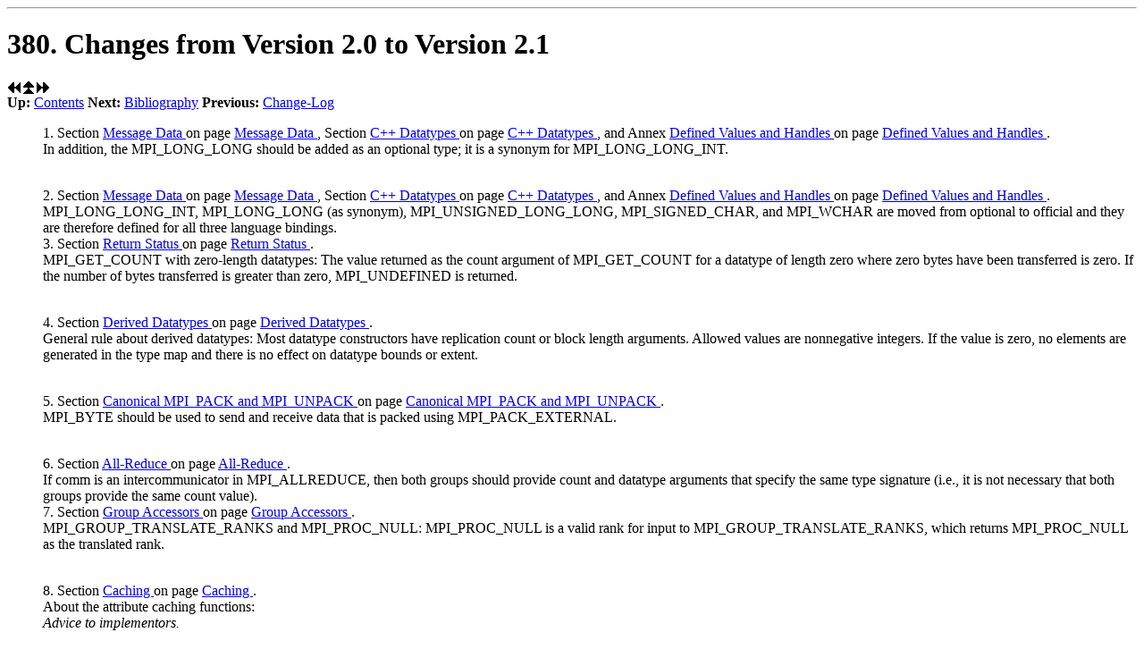

--- FILE ---
content_type: text/html; charset=utf-8
request_url: https://www.mpi-forum.org/docs/mpi-2.1/mpi21-report-bw/node426.htm
body_size: 4605
content:
<HTML>
<HEAD>
<!-- This file was generated by tohtml from chap-changes/changes.tex -->
<!-- with the command
tohtml -default -basedef ../mpi2defs-bw.txt -numbers -indexname myindex -dosnl -htables -quietlatex -allgif -endpage mpi2-forum-tail.htm -Wnoredef -o mpi21-report-bw.tex mpi-report.tex 
-->
<TITLE>Changes from Version 2.0 to Version 2.1</TITLE>
</HEAD>
<BODY BGCOLOR="#FFFFFF">
<HR><H1><A NAME="Node426">380. Changes from Version 2.0 to Version 2.1</a></H1>
<A HREF="node425.htm#Node425"><IMG WIDTH=16 HEIGHT=16 SRC="previous.gif"></A><A HREF="mpi21-report-bw.htm#Node0"><IMG WIDTH=16 HEIGHT=16 SRC="up.gif"></A><A HREF="node427.htm#Node427"><IMG WIDTH=16 HEIGHT=16 SRC="next.gif"></A><BR>
<b>Up: </b><A HREF="mpi21-report-bw.htm#Node0">Contents</a>
<b>Next: </b><A HREF="node427.htm#Node427"> Bibliography</a>
<b>Previous: </b><A HREF="node425.htm#Node425"> Change-Log</a>
<P>
  
<ol> 
 
1. Section <a href="node42.htm#Node42">Message Data 
</a> on page <a href="node42.htm#Node42">Message Data 
</a>,  
                                       Section <a href="node330.htm#Node330">C++ Datatypes 
</a> on page <a href="node330.htm#Node330">C++ Datatypes 
</a>, and  
                                       Annex <a href="node368.htm#Node368">Defined  Values and Handles 
</a> on page <a href="node368.htm#Node368">Defined  Values and Handles 
</a>.   
<BR>  
   
In addition, the  MPI_LONG_LONG should be added as an optional  
type; it is a synonym for  MPI_LONG_LONG_INT.  
<P> 
 
<BR> 
2. Section <a href="node42.htm#Node42">Message Data 
</a> on page <a href="node42.htm#Node42">Message Data 
</a>,  
                                       Section <a href="node330.htm#Node330">C++ Datatypes 
</a> on page <a href="node330.htm#Node330">C++ Datatypes 
</a>, and  
                                       Annex <a href="node368.htm#Node368">Defined  Values and Handles 
</a> on page <a href="node368.htm#Node368">Defined  Values and Handles 
</a>.   
<BR>  
 MPI_LONG_LONG_INT,  MPI_LONG_LONG (as synonym),  MPI_UNSIGNED_LONG_LONG,     
 MPI_SIGNED_CHAR,  
and  MPI_WCHAR are moved from optional to official and they are therefore  
defined for all three language bindings.  
  
 
<BR> 
3. Section <a href="node45.htm#Node45">Return Status 
</a> on page <a href="node45.htm#Node45">Return Status 
</a>.  
<BR>  
 MPI_GET_COUNT with zero-length datatypes:  
   
The value returned as the  count argument of  
 MPI_GET_COUNT for a datatype of length zero where zero bytes  
have been transferred is zero.  If the number of bytes transferred is  
greater than zero,  MPI_UNDEFINED is returned.   
<P> 
 
<BR> 
4. Section <a href="node67.htm#Node67">Derived Datatypes 
</a> on page <a href="node67.htm#Node67">Derived Datatypes 
</a>.  
<BR>  
General rule about derived datatypes:  
   
Most datatype constructors have replication count or block length arguments.  
Allowed values are nonnegative integers. If the value is zero, no elements are  
generated in the type map and there is no effect on datatype bounds or  
extent.   
<P> 
 
<BR> 
5. Section <a href="node83.htm#Node83">Canonical  MPI_PACK and  MPI_UNPACK 
</a> on page <a href="node83.htm#Node83">Canonical  MPI_PACK and  MPI_UNPACK 
</a>.  
<BR>  
   
 MPI_BYTE should be used to send and receive data that is packed  
using  MPI_PACK_EXTERNAL.  
<P> 
 
<BR> 
6. Section <a href="node107.htm#Node107">All-Reduce 
</a> on page <a href="node107.htm#Node107">All-Reduce 
</a>.  
<BR>  
If  comm is an intercommunicator in  MPI_ALLREDUCE, then  
   
both groups should  
provide  count and  datatype arguments that specify the same type  
signature  
(i.e., it is not necessary that both groups provide the same  count value).   
  
 
<BR> 
7. Section <a href="node124.htm#Node124">Group Accessors 
</a> on page <a href="node124.htm#Node124">Group Accessors 
</a>.  
<BR>  
 MPI_GROUP_TRANSLATE_RANKS and  MPI_PROC_NULL:  
   
 MPI_PROC_NULL is a valid rank for input to  
 MPI_GROUP_TRANSLATE_RANKS, which returns  
 MPI_PROC_NULL as the translated rank.  
<P> 
 
<BR> 
8. Section <a href="node145.htm#Node145">Caching 
</a> on page <a href="node145.htm#Node145">Caching 
</a>.  
<BR>  
About the attribute caching functions:   
   
 
<BR> 
<em> Advice  
        to implementors.</em>  
<P> 
High-quality implementations should raise an error when a keyval  
that was created by a call to  MPI_XXX_CREATE_KEYVAL is  
used with an object of the wrong type with a call to  
 MPI_YYY_GET_ATTR,  MPI_YYY_SET_ATTR,  MPI_YYY_DELETE_ATTR, or  
 MPI_YYY_FREE_KEYVAL. To do so, it is necessary to maintain, with  
each keyval, information on the type of the associated user  
function.  
 (<em> End of advice to implementors.</em>) <BR> 
 
<BR> 
9. Section <a href="node152.htm#Node152">Naming Objects 
</a> on page <a href="node152.htm#Node152">Naming Objects 
</a>.  
<BR>  
In  MPI_COMM_GET_NAME:   
   
In C, a null character is additionally stored at  name[resultlen].   
 resultlen cannot be larger then  MPI_MAX_OBJECT-1.   
In Fortran, name is padded on the right with blank characters.   
 resultlen cannot be larger then  MPI_MAX_OBJECT.   
<P> 
 
<BR> 
10. Section <a href="node163.htm#Node163">Overview of the Functions 
</a> on page <a href="node163.htm#Node163">Overview of the Functions 
</a>.  
<BR>  
About  MPI_GRAPH_CREATE and  MPI_CART_CREATE:  
   
All input arguments must have identical values on all processes  
of the group of  comm_old.   
<P> 
 
<BR> 
11. Section <a href="node165.htm#Node165">Cartesian Constructor 
</a> on page <a href="node165.htm#Node165">Cartesian Constructor 
</a>.  
<BR>  
In  MPI_CART_CREATE:  
   
If  ndims is zero then a zero-dimensional Cartesian topology is created. The  
call is erroneous if it specifies a grid that is larger than the group size or if  
 ndims is negative.  
<P> 
 
<BR> 
12. Section <a href="node167.htm#Node167">General (Graph) Constructor 
</a> on page <a href="node167.htm#Node167">General (Graph) Constructor 
</a>.  
<BR>  
In  MPI_GRAPH_CREATE:  
   
If the graph is empty, i.e.,  nnodes == 0,   
then  MPI_COMM_NULL is returned in all processes.   
<P> 
 
<BR> 
13. Section <a href="node167.htm#Node167">General (Graph) Constructor 
</a> on page <a href="node167.htm#Node167">General (Graph) Constructor 
</a>.  
<BR>  
In  MPI_GRAPH_CREATE:  
   
A single process is allowed to be defined multiple times in the list of  
neighbors of a process (i.e., there may be multiple edges between two  
processes). A process is also allowed to be a neighbor to itself (i.e., a self  
loop in the graph). The adjacency matrix is allowed to be non-symmetric.  
 
<BR> 
<em> Advice to users.</em>  
 <P> 
Performance implications of using multiple edges or a non-symmetric  
adjacency matrix are not defined. The definition of a node-neighbor  
edge does not imply a direction of the communication.  
 (<em> End of advice to users.</em>) <BR> 
 
<BR> 
14. Section <a href="node168.htm#Node168">Topology Inquiry Functions 
</a> on page <a href="node168.htm#Node168">Topology Inquiry Functions 
</a>.  
<BR>  
In  MPI_CARTDIM_GET and  MPI_CART_GET:   
   
If  comm is associated with a zero-dimensional Cartesian topology,  
 MPI_CARTDIM_GET returns  ndims=0 and  MPI_CART_GET will keep  
all output arguments unchanged.   
<P> 
 
<BR> 
15. Section <a href="node168.htm#Node168">Topology Inquiry Functions 
</a> on page <a href="node168.htm#Node168">Topology Inquiry Functions 
</a>.  
<BR>  
In  MPI_CART_RANK:  
   
If  comm is associated with a zero-dimensional Cartesian topology,  
 coord is not significant and 0 is returned in  rank.   
<P> 
 
<BR> 
16. Section <a href="node168.htm#Node168">Topology Inquiry Functions 
</a> on page <a href="node168.htm#Node168">Topology Inquiry Functions 
</a>.  
<BR>  
In  MPI_CART_COORDS:  
   
If  comm is associated with a zero-dimensional Cartesian topology,  
 coords will be unchanged.   
<P> 
 
<BR> 
17. Section <a href="node169.htm#Node169">Cartesian Shift Coordinates 
</a> on page <a href="node169.htm#Node169">Cartesian Shift Coordinates 
</a>.  
<BR>  
In  MPI_CART_SHIFT:  
   
It is erroneous to call  MPI_CART_SHIFT with a direction that is either  
negative or greater than or equal to the number of dimensions in the Cartesian  
communicator. This implies that it is erroneous to call  MPI_CART_SHIFT with a  
 comm that is associated with a zero-dimensional Cartesian topology.  
<P> 
 
<BR> 
18. Section <a href="node170.htm#Node170">Partitioning of Cartesian structures 
</a> on page <a href="node170.htm#Node170">Partitioning of Cartesian structures 
</a>.  
<BR>  
In  MPI_CART_SUB:   
   
If all entries in  remain_dims are false or  comm is already associated  
with a zero-dimensional Cartesian topology then  newcomm is associated  
with a zero-dimensional Cartesian topology.   
<P> 
 
<BR> 
19. Section <a href="node176.htm#Node176">Environmental Inquiries 
</a> on page <a href="node176.htm#Node176">Environmental Inquiries 
</a>.  
<BR>  
In  MPI_GET_PROCESSOR_NAME:   
   
In C, a null character is additionally stored at  name[resultlen].   
 resultlen cannot be larger then  MPI_MAX_PROCESSOR_NAME-1.   
In Fortran, name is padded on the right with blank characters.   
 resultlen cannot be larger then  MPI_MAX_PROCESSOR_NAME.   
<P> 
 
<BR> 
20. Section <a href="node182.htm#Node182">Error Handling 
</a> on page <a href="node182.htm#Node182">Error Handling 
</a>.  
<BR>  
   
 MPI_{COMM,WIN,FILE}_GET_ERRHANDLER behave as if a  
new error handler object is created.  
That is, once the error handler is no longer needed,  
 MPI_ERRHANDLER_FREE should be called with the error handler returned  
from  MPI_ERRHANDLER_GET or  
 MPI_{COMM,WIN,FILE}_GET_ERRHANDLER  
to mark the error handler for deallocation.  
This provides behavior similar to that of  MPI_COMM_GROUP and  
 MPI_GROUP_FREE.  
<P> 
 
<BR> 
21. Section <a href="node190.htm#Node190">Startup 
</a> on page <a href="node190.htm#Node190">Startup 
</a>, see explanations to  MPI_FINALIZE.  
<BR>  
   
 MPI_FINALIZE is collective over all connected processes.  
If no processes were spawned, accepted or connected then this means  
over  MPI_COMM_WORLD; otherwise it is collective over the  
union of all processes that have been and continue to be connected,  
as explained in Section <a href="node221.htm#Node221">Releasing Connections 
</a> on page <a href="node221.htm#Node221">Releasing Connections 
</a>.  
<P> 
 
<BR> 
22. Section <a href="node190.htm#Node190">Startup 
</a> on page <a href="node190.htm#Node190">Startup 
</a>.  
<BR>  
About  MPI_ABORT:  
   
 
<BR> 
<em> Advice to users.</em>  
 <P> 
Whether the errorcode is returned from the executable or  
from the  MPI process startup mechanism (e.g., mpiexec), is an aspect of  
quality of the  MPI library but not mandatory.  
 (<em> End of advice to users.</em>) <BR> 
 
<BR> 
<em> Advice  
        to implementors.</em>  
 <P> 
Where possible, a high-quality implementation will  
try to return the errorcode from the  MPI process startup mechanism (e.g.  
mpiexec or singleton init).  
 (<em> End of advice to implementors.</em>) <BR> 
 
<BR> 
23. Section <a href="node194.htm#Node194">The  Info Object 
</a> on page <a href="node194.htm#Node194">The  Info Object 
</a>.  
<BR>  
   
An implementation must support info objects as caches for arbitrary ( key,  
 value) pairs, regardless of whether it recognizes the key. Each function that  
takes hints in the form of an  MPI_Info must be prepared to ignore any key it  
does not recognize. This description of info objects does not attempt to  
define how a particular function should react if it recognizes a key but not the  
associated value.   
 MPI_INFO_GET_NKEYS,  MPI_INFO_GET_NTHKEY,  
 MPI_INFO_GET_VALUELEN, and  MPI_INFO_GET  
must retain all ( key, value)  
pairs so that layered functionality can also use the  Info object.   
<P> 
 
<BR> 
24.   
Section <a href="node228.htm#Node228">Communication Calls 
</a> on page <a href="node228.htm#Node228">Communication Calls 
</a>.  
<BR>  
   
 MPI_PROC_NULL is a valid target rank in the  MPI RMA calls  
 MPI_ACCUMULATE,  MPI_GET, and  MPI_PUT.    
The effect is the same as for  MPI_PROC_NULL in  MPI point-to-point  
communication.  
See also item <a href="node426.htm#Node426">Changes from Version 2.0 to Version 2.1 
</a> in this list.   
  
 
<BR> 
25.   
Section <a href="node228.htm#Node228">Communication Calls 
</a> on page <a href="node228.htm#Node228">Communication Calls 
</a>.  
<BR>  
   
After any RMA operation with rank  MPI_PROC_NULL, it is still necessary to  
finish the RMA epoch with the synchronization method that started the epoch.   
See also item <a href="node426.htm#Node426">Changes from Version 2.0 to Version 2.1 
</a> in this list.   
  
 
<BR> 
26. Section <a href="node232.htm#Node232">Accumulate Functions 
</a> on page <a href="node232.htm#Node232">Accumulate Functions 
</a>.  
<BR>  
   
 MPI_REPLACE  
in  MPI_ACCUMULATE,   
   
like the other predefined operations,   
is defined only for the predefined  MPI datatypes.  
<P> 
 
<BR> 
27. Section <a href="node267.htm#Node267">File Info 
</a> on page <a href="node267.htm#Node267">File Info 
</a>.  
<BR>  
About  MPI_FILE_SET_VIEW and  MPI_FILE_SET_INFO:  
   
When an info object that specifies a subset of valid hints is passed to  
 MPI_FILE_SET_VIEW or  MPI_FILE_SET_INFO,   
there will be no effect on  
previously set or defaulted hints that the  info does not specify.   
<P> 
 
<BR> 
28. Section <a href="node267.htm#Node267">File Info 
</a> on page <a href="node267.htm#Node267">File Info 
</a>.  
<BR>  
About  MPI_FILE_GET_INFO:  
   
If no hint exists   
for the file associated with  fh,   
   
a handle to a newly created info object is returned that  
contains no key/value pair.   
<P> 
 
<BR> 
29. Section <a href="node269.htm#Node269">File Views 
</a> on page <a href="node269.htm#Node269">File Views 
</a>.  
<BR>  
If a file does not have the mode  MPI_MODE_SEQUENTIAL,  
then  MPI_DISPLACEMENT_CURRENT is invalid as  disp in   
 MPI_FILE_SET_VIEW.    
  
 
<BR> 
30. Section <a href="node285.htm#Node285">External Data Representation: ``external32'' 
</a> on page <a href="node285.htm#Node285">External Data Representation: ``external32'' 
</a>.  
<BR>  
The bias of 16 byte doubles was defined with 10383. The correct value is 16383.   
  
 
<BR> 
31. Section <a href="node328.htm#Node328">Class Member Functions for  MPI 
</a> on page <a href="node328.htm#Node328">Class Member Functions for  MPI 
</a>.  
<BR>  
In the example in this section,  
the buffer should be declared as <tt> const void* buf</tt>.   
  
 
<BR> 
32. Section <a href="node347.htm#Node347">Additional Support for Fortran Numeric Intrinsic Types 
</a> on page <a href="node347.htm#Node347">Additional Support for Fortran Numeric Intrinsic Types 
</a>.  
<BR>  
About  MPI_TYPE_CREATE_F90_xxxx:  
   
 
<BR> 
<em> Advice  
        to implementors.</em>  
<P> 
An application may often repeat a call to  
 MPI_TYPE_CREATE_F90_xxxx with the same combination of   
( xxxx, p, r).  
The application is not allowed to free the returned predefined, unnamed  
datatype handles. To prevent the creation of a potentially huge amount of  
handles, the  MPI implementation should return the same datatype handle for  
the same ( REAL/COMPLEX/INTEGER, p, r) combination.   
Checking for the  
combination ( p, r) in the preceding call to   
 MPI_TYPE_CREATE_F90_xxxx and  
using a hash-table to find formerly generated handles should limit the  
overhead of finding a previously generated datatype with same combination  
of ( xxxx, p, r).  
 (<em> End of advice to implementors.</em>) <BR> 
 
<BR> 
33. Section <a href="node369.htm#Node369">Defined Constants 
</a> on page <a href="node369.htm#Node369">Defined Constants 
</a>.  
<BR>  
 MPI_BOTTOM is defined as  
   
<tt> void * const MPI::BOTTOM</tt>.   
 <P> 
</ol> 
  
<P> 
   
   
  
  
  

<P>
<HR>
<A HREF="node425.htm#Node425"><IMG WIDTH=16 HEIGHT=16 SRC="previous.gif"></A><A HREF="mpi21-report-bw.htm#Node0"><IMG WIDTH=16 HEIGHT=16 SRC="up.gif"></A><A HREF="node427.htm#Node427"><IMG WIDTH=16 HEIGHT=16 SRC="next.gif"></A><BR>
<b>Up: </b><A HREF="mpi21-report-bw.htm#Node0">Contents</a>
<b>Next: </b><A HREF="node427.htm#Node427"> Bibliography</a>
<b>Previous: </b><A HREF="node425.htm#Node425"> Change-Log</a>
<P>
<HR>
Return to <A HREF="node428.htm">MPI-2.1 Standard Index</A><BR>
Return to <A HREF="http://www.mpi-forum.org/index.html">MPI Forum Home Page</A><BR>
<HR>
<FONT SIZE=-1>MPI-2.0 of July 1, 2008<BR>
HTML Generated on July 6, 2008
</FONT>
</BODY>
</HTML>
